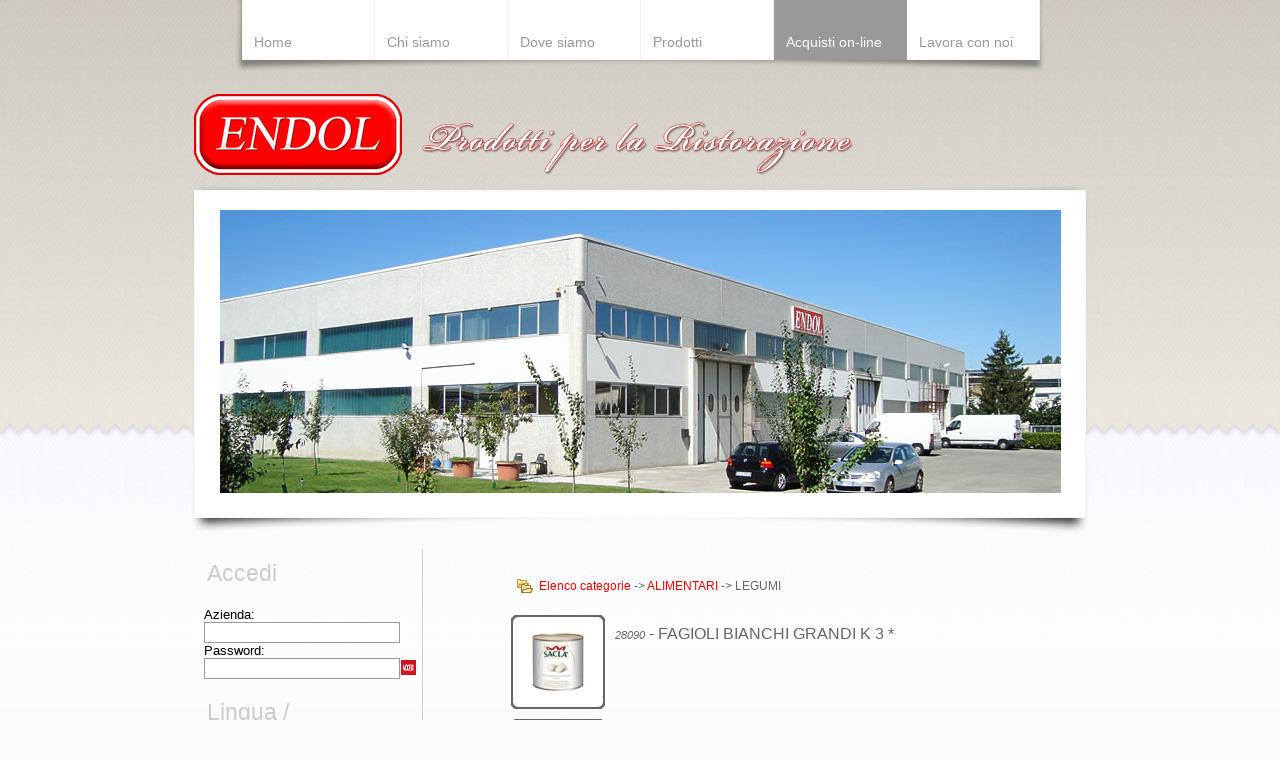

--- FILE ---
content_type: text/html; charset=utf-8
request_url: http://endol.infosys.it/ec/prodotti.aspx?IdCategoria=135
body_size: 25743
content:

<html>
<head>
    <title>Endol-Acquisti on line</title>
	<link rel="stylesheet" href="/ec/Modelli/Interfacce/endol/pagemodel.css" type="text/css" />
</head>
<body>
    <form method="post" action="./prodotti.aspx?IdCategoria=135" id="ctl00">
<div class="aspNetHidden">
<input type="hidden" name="__EVENTTARGET" id="__EVENTTARGET" value="" />
<input type="hidden" name="__EVENTARGUMENT" id="__EVENTARGUMENT" value="" />
<input type="hidden" name="__LASTFOCUS" id="__LASTFOCUS" value="" />
<input type="hidden" name="__VIEWSTATE" id="__VIEWSTATE" value="/[base64]/AtP1" />
</div>

<script type="text/javascript">
//<![CDATA[
var theForm = document.forms['ctl00'];
if (!theForm) {
    theForm = document.ctl00;
}
function __doPostBack(eventTarget, eventArgument) {
    if (!theForm.onsubmit || (theForm.onsubmit() != false)) {
        theForm.__EVENTTARGET.value = eventTarget;
        theForm.__EVENTARGUMENT.value = eventArgument;
        theForm.submit();
    }
}
//]]>
</script>


<div class="aspNetHidden">

	<input type="hidden" name="__VIEWSTATEGENERATOR" id="__VIEWSTATEGENERATOR" value="AB9FCF59" />
	<input type="hidden" name="__EVENTVALIDATION" id="__EVENTVALIDATION" value="/wEdAGwmVCujoGQOjgQQpkxdjEdLbXsXTu6IQveOFtaRUe17vaTUNjRcm7hxRiTuFBbE23gcCTo956ZprIRaXKJMyugwGIEjmIACrpyaIEyFwKkUu0YbEdy5IQ8YTRHtI/PgGvugmg6LxcYp3UxhGAnNK2o5gUwPidCT5YQBnp7+AQggCoiRngET8SHVCz5sNDHkepISTUma7GiXs5ROY3XT3j6LiNE8V1QwIwskJQLz2hdCIgJYAeGPygKeZ3a9WOCiAp//Va3oM5p2IMf9KVjRALxPsg+X5SAhBis9b6l2q3toERo5A9mcl7chi8Lj7sphBsfcNgB/1BYUE3b4CmPU2UAAxFy9ZxW0xLs7MXETLR/oHg6rBmbQvA7GmzYA7llwgFayDAxUQqfvHbRrXw/M9nfB9Q56FzBt0C6rO+7VjcKlhgEsVDI0OqQ08h2sKjBcI7ZsUZDiq64rPLtNwTCU75jsEfumiYxnPDBimpuIB2I4d2myREHy+7Bwd0zuuCSfaojEaKhuDurU90YK7kRe/Whg7nJ0jRAidRnorZAZTmt1BFyaFJ4oCAiNt3fXMkS9+wdPdgNwMW2Ev1q4b9Snj8qhILGMjLMrMSQ0azz5YBTFClEgfK1N7GinLWyb+4qUM0YJu/ZH1PSquiH99LLmdJ0spNE7jcQzzXzB1GAuqQ17oMA++7G6/hiLlOwvg3hIw2eQD7J+EM+fw0lg48Z9WAumheVIop4YCziqY4HD1v7xuYM2WLS+wtUWnmL6tzBtvchpQZlFs21QEYhVYB5+5BXneHgotHfpgknpXc5ETkL8ZFe3KejqTy7wRYVVKeLzC1IrFVvnIhEE3a6NzY+K69ORwc3TnhjMsvCM8aKTMAiSxtJJ2mrh/V4UTKZaqi27bKgTYOzKJNGB2Zt9ka8SUIUKu3GeyJ+kgD2ySgb2Q3KvOfbYVIejn+PflAyEAWoPdAi8tZuel016/Wtz/Pyv9NOKuweKwDRDdsLITgRqyq5Sg8BplSpp8ILeL58ppRWEQWaA7sQKlLmPFVeiQnkXxWSNt/ZnVztWOPbr3foQrTabbma7nGfEpPXPaQmAFaHp4UVUnMXjuIu5OsQpycqr2eXMGyw+p+588jPexpnRSRmxBNnzh3gsf1JCPJmLlocIqfblwQ/ABNh/AorIWJmuewwtRhyh7ZbquAb7HJtPUw6XXfiXgegbeKEfsrU158Wv7bLKxG7LC3NBJ9kosYpewbfqfmoNhiNKBG4WGIXeuI2iZ8SUBh0ToobJGGobz/+zKIv2s0mlVnbIiafCaMxgGSs1pIRR5tWHPhGxNeoRoc7j8NmxNWnD4aef66Goj9J2nR72TQLfUduDhjbR63oYY8mwXt/sZQo1zAnriIYIhPD98/E77b5URdNTXzIrnuVz69Ku+rRpjOcu2fg9y+6+dPZiw1FTXiPALXn5ggY3ZZgeaqxcnc8Uh/YvefMRwGE8KhSdiiHUTIcQEDIvJURnRVFrNF14t+E4aBKBuuJvgIdFFDzs8lbGJJLUCtGlUyh2ABbc5T+lcZgaz643HIXNPZBLJkDBHX/7ar1Tk0M8SoV2dC9AJeIfRLKw6yPbOD2wVcwSFtc3ULnocfkX4WNsT4FbPFCyDH/j25MXE/o7xGhDmwMF/kqrr9HCPqxgsR+7OcXf2PNFGdztnrYBSisRsLZTdDXIy/OYV9RUaX4hAyYwUxDeK17BlkAlH3gf/lkBmDNzBurInrTNM+nNbiAwaI93k+Obj4ZS8YWVbxFjpNqqPbh1k4++MehgPmdIAj9SdkMUbzTi+Ku7hSWs6gZwGTWwIiZVOZGXrncuxgawcH1clPtuoLPbRk647MecPm/KQqVHKcnhYR5Lp3RxigAlvMqif5nPFNXTiCYZdr+/gCTfDClIk/tt0mBeNGLtkAw41qoTAdm7Y6/VWIh/Flr5ON0uZGneRiJGy1oKQOA+9afC5dUm6AUF5gYCee+AZYe24xEN3Eg/EjwZSguN8K7c8YkJRae5gIWtuFLMxmI0iwDLnLd7I2Z+nlOMTfA2rOJm6vmZYsB+xTHCwJaNXC+3qcb6a4h8Z2LKg3QnwoIESJx/2ixeF6e5sb5ZVvHW9yTD0cro1rPp/5yedTj+POrRHdYORxmFi/ugRgDrlMMY2/vT7nOEv/yHPK+IOgKPfKzlGTbZKBJUUlw9qDrF6M5ehaEZYht1lVZG64+W2VV64jXjr5sgtXON0eJUyW/Mpd9fTP7q7u76M6ErQTZ9Drp9beTLskBPnA5qtMb9YFPKeeK4EGYKSOf1T/OzDyte9NB8djTRusaYhYq9nNU9Z0DVFkAUva6e4QhO8a/b/0R94Q9XCA==" />
</div>
        <span id="Contenuto"><div id="menu">
		<ul><li><a href="http://www.endol.it/lavoraconnoi.htm">Lavora con noi</a></li><li><a class="over" href="categorie.aspx">Acquisti on-line</a></li><li><a href="http://www.endol.it/prodotti.htm">Prodotti</a></li><li><a href="http://www.endol.it/dovesiamo.htm">Dove siamo</a></li><li><a href="http://www.endol.it/chisiamo.htm">Chi siamo</a></li><li><a href="http://www.endol.it/">Home</a></li></ul>
</div>
<div id="intestazione">
	<h1>Endol</h1>
<a href="http://www.endol.it"><img src="http://www.endol.it/images/intestazione.png" width="659" height="81" alt="ENDOL - Prodotti per la ristorazione" title="ENDOL - Prodotti per la ristorazione" border="0" /></a></div>
<div id="banner"><img src="http://www.endol.it/images/banner1.jpg" width="841" height="283" alt="Endol - Esterno" /></div>
<div id="centro">
	<div id="sidebar1">
		<span id="Contenuto_Sinistra" style="display:inline-block;height:100%;width:100%;">
<table height="100%" cellspacing="0" cellpadding="0" width="100%" border="0">
    <tbody>
        <tr>
            <td valign="top">
                
<script language="JavaScript">
  function ValidaCampiObbligatori_Contenuto_Sinistra_ctl00_Login_ctl00_imgLogin()
  {
    if( document.getElementById('Contenuto_Sinistra_ctl00_Login_ctl00_edPassword').value == '' )
    {
      alert( 'Il nome utente e la password sono campi obbligatori!' );
      return false;
    }
    else
      return true;
  }
</script>
<SCRIPT language="javascript">
function IntercettaInvioContenuto_Sinistra_ctl00_Login_ctl00_imgLogin(e)
{
  if (event.keyCode == 13)
  {
    event.returnValue = false;
    event.cancel = true;
    document.getElementById('Contenuto_Sinistra_ctl00_Login_ctl00_imgLogin').click()
    return false;
  }
}
</SCRIPT><span id="Contenuto_Sinistra_ctl00_Login" style="display:inline-block;width:100%;">

<table width="100%" border="0">
  <tr>
    <td><p class="sideHead">Accedi</p></td>
  </tr>
</table>
<table cellspacing="0" cellpadding="0" style="border-collapse:collapse;">
	<tr style="height:15px;">
		<td valign="bottom" colspan="2"><span id="Contenuto_Sinistra_ctl00_Login_ctl00_lblLogin" class="Caption">Azienda:</span></td>
	</tr><tr>
		<td valign="top" colspan="2"><input name="Contenuto$Sinistra$ctl00$Login$ctl00$edIdLogin" type="text" id="Contenuto_Sinistra_ctl00_Login_ctl00_edIdLogin" class="Edit" /></td>
	</tr><tr style="height:15px;">
		<td valign="bottom" colspan="2"><span id="Contenuto_Sinistra_ctl00_Login_ctl00_lblPassword" class="Caption">Password:</span></td>
	</tr><tr>
		<td valign="top"><input name="Contenuto$Sinistra$ctl00$Login$ctl00$edPassword" type="password" id="Contenuto_Sinistra_ctl00_Login_ctl00_edPassword" class="Edit" /></td><td valign="top"><input type="image" name="Contenuto$Sinistra$ctl00$Login$ctl00$imgLogin" id="Contenuto_Sinistra_ctl00_Login_ctl00_imgLogin" title="Accedi" hspace="1" vspace="2" src="/ec/images/login.gif" alt="Accedi" onclick="return ValidaCampiObbligatori_Contenuto_Sinistra_ctl00_Login_ctl00_imgLogin();" style="border-width:0px;height:15px;width:15px;" /></td>
	</tr><tr>
		<td valign="top" colspan="2" style="height:9px;width:100%;"></td>
	</tr>
</table></span>
                <span id="Contenuto_Sinistra_ctl00_Lingue" style="display:inline-block;width:100%;">
<table border="0">
  <tr>
    <td><span id="Contenuto_Sinistra_ctl00_Lingue_ctl00_lblLingua" class="sideHead">Lingua / Language:</span></td>
  </tr>
  <tr>
    <td><select name="Contenuto$Sinistra$ctl00$Lingue$ctl00$cbLingua" onchange="javascript:setTimeout(&#39;__doPostBack(\&#39;Contenuto$Sinistra$ctl00$Lingue$ctl00$cbLingua\&#39;,\&#39;\&#39;)&#39;, 0)" id="Contenuto_Sinistra_ctl00_Lingue_ctl00_cbLingua" class="Edit">

</select></td>
  </tr>
</table>
</span>
                <span id="Contenuto_Sinistra_ctl00_Ricerche" style="display:inline-block;width:100%;">
<table border="0">
  <tr>
    <td>
		<span id="Contenuto_Sinistra_ctl00_Ricerche_ctl00_lblRicerca" class="sideHead">Ricerca prodotti</span>
    </td>
  </tr>
</table>
<span id="Contenuto_Sinistra_ctl00_Ricerche_ctl00_Categorie_link" style="display:inline-block;width:100%;">
<table cellspacing="0" cellpadding="0" >
  <tbody>
    <tr>
      <td width="100%">
      	<a id="Contenuto_Sinistra_ctl00_Ricerche_ctl00_Categorie_link_ctl00_hlEtichetta" class="Caption" href="/ec/categorie.aspx">Elenco categorie</a>
      </td>
      <td class="textRX"><input type="image" name="Contenuto$Sinistra$ctl00$Ricerche$ctl00$Categorie_link$ctl00$imgSearch" id="Contenuto_Sinistra_ctl00_Ricerche_ctl00_Categorie_link_ctl00_imgSearch" title="Elenco categorie" vspace="0" hspace="2" src="/ec/images/ricerca.gif" alt="Elenco categorie" style="border-width:0px;height:12px;width:12px;" />
      </td>
    </tr>
  </tbody>
</table>
</span>
<span id="Contenuto_Sinistra_ctl00_Ricerche_ctl00_Novita_link" style="display:inline-block;width:100%;">
<table cellspacing="0" cellpadding="0">
    <tbody>
        <tr>
            <td width="100%">
                <a id="Contenuto_Sinistra_ctl00_Ricerche_ctl00_Novita_link_ctl00_hlEtichetta" class="Caption" href="/ec/prodotti.aspx?Novita=1">Elenco novità</a>
            </td>
            <td>
                <input type="image" name="Contenuto$Sinistra$ctl00$Ricerche$ctl00$Novita_link$ctl00$imgSearch" id="Contenuto_Sinistra_ctl00_Ricerche_ctl00_Novita_link_ctl00_imgSearch" title="Elenco novità" vspace="0" hspace="2" src="/ec/images/ricerca.gif" alt="Elenco novità" style="border-width:0px;height:12px;width:12px;" />
            </td>
        </tr>
    </tbody>
</table></span>
<span id="Contenuto_Sinistra_ctl00_Ricerche_ctl00_Offerte_link" style="display:inline-block;width:100%;"><FONT size=0px></FONT></span>

<script language="JavaScript">
  function ValidaCampiObbligatori_Contenuto_Sinistra_ctl00_Ricerche_ctl00_Ricerca_ctl00_imgSearch()
  {
    if( document.getElementById('Contenuto_Sinistra_ctl00_Ricerche_ctl00_Ricerca_ctl00_edCodice').value == '' )
    {
      alert( 'Specificare i criteri di ricerca!' );
      return false;
    }
    else
      return true;
  }
</script>
<SCRIPT language="javascript">
function IntercettaInvioContenuto_Sinistra_ctl00_Ricerche_ctl00_Ricerca_ctl00_imgSearch(e)
{
  if (event.keyCode == 13)
  {
    event.returnValue = false;
    event.cancel = true;
    document.getElementById('Contenuto_Sinistra_ctl00_Ricerche_ctl00_Ricerca_ctl00_imgSearch').click()
    return false;
  }
}
</SCRIPT><span id="Contenuto_Sinistra_ctl00_Ricerche_ctl00_Ricerca" style="display:inline-block;width:100%;">
<table cellspacing="0" cellpadding="0">
    <tbody>
        <tr>
            <td colspan="2">
                <span id="Contenuto_Sinistra_ctl00_Ricerche_ctl00_Ricerca_ctl00_lblCodice" class="Caption">Ricerca libera:</span>
            </td>
        </tr>
        <tr>
            <td width="100%">
                <input name="Contenuto$Sinistra$ctl00$Ricerche$ctl00$Ricerca$ctl00$edCodice" type="text" id="Contenuto_Sinistra_ctl00_Ricerche_ctl00_Ricerca_ctl00_edCodice" class="Edit" onkeydown="return IntercettaInvioContenuto_Sinistra_ctl00_Ricerche_ctl00_Ricerca_ctl00_imgSearch();" style="width:100%;" />
            </td>
            <td >
                <input type="image" name="Contenuto$Sinistra$ctl00$Ricerche$ctl00$Ricerca$ctl00$imgSearch" id="Contenuto_Sinistra_ctl00_Ricerche_ctl00_Ricerca_ctl00_imgSearch" title="Esegui ricerca" hspace="2" vspace="4" src="/ec/images/ricerca.gif" alt="Esegui ricerca" onclick="return ValidaCampiObbligatori_Contenuto_Sinistra_ctl00_Ricerche_ctl00_Ricerca_ctl00_imgSearch();" style="border-width:0px;height:12px;width:12px;" />
            </td>
        </tr>
    </tbody>
</table>
</span>

<script language="JavaScript">
  function ValidaCampiObbligatori_Contenuto_Sinistra_ctl00_Ricerche_ctl00_Marchi_ctl00_imgSearch()
  {
    if( document.getElementById('Contenuto_Sinistra_ctl00_Ricerche_ctl00_Marchi_ctl00_cbMarchio').value == '' )
    {
      alert( 'Selezionare una marca dall\'elenco!' );
      return false;
    }
    else
      return true;
  }
</script>
<SCRIPT language="javascript">
function IntercettaInvioContenuto_Sinistra_ctl00_Ricerche_ctl00_Marchi_ctl00_imgSearch(e)
{
  if (event.keyCode == 13)
  {
    event.returnValue = false;
    event.cancel = true;
    document.getElementById('Contenuto_Sinistra_ctl00_Ricerche_ctl00_Marchi_ctl00_imgSearch').click()
    return false;
  }
}
</SCRIPT><span id="Contenuto_Sinistra_ctl00_Ricerche_ctl00_Marchi" style="display:inline-block;width:100%;">
<table cellspacing="0" cellpadding="0">
    <tbody>
        <tr>
            <td colspan="2">
                <span id="Contenuto_Sinistra_ctl00_Ricerche_ctl00_Marchi_ctl00_lblMarchio" class="Caption">Ricerca per marchio:</span>
            </td>
        </tr>
        <tr>
            <td width="100%">
                <select name="Contenuto$Sinistra$ctl00$Ricerche$ctl00$Marchi$ctl00$cbMarchio" id="Contenuto_Sinistra_ctl00_Ricerche_ctl00_Marchi_ctl00_cbMarchio" class="Edit" style="width:100%;">
	<option value=""></option>
	<option value="0010">5 STAGIONI</option>
	<option value="0442">ALIBIG</option>
	<option value="0075">ALLEMANDI</option>
	<option value="0024">ANTICA TRADIZIONE - SALOV</option>
	<option value="0107">ARIX</option>
	<option value="0028">AURIGA</option>
	<option value="0001">BARILLA</option>
	<option value="0002">BARILLA SELEZIONE ORO CHEF</option>
	<option value="0048">BONDUELLE</option>
	<option value="0068">BONOMI</option>
	<option value="0054">BONTA&#39; DI CAMPO</option>
	<option value="0253">BORDIGA</option>
	<option value="0104">BORMAN</option>
	<option value="0051">CA&#39; DE LA MARCA</option>
	<option value="0205">CALANCO</option>
	<option value="0011">CALLERIS</option>
	<option value="0063">CALVE&#39;</option>
	<option value="0026">CALVI</option>
	<option value="12">CANNONE</option>
	<option value="0254">CAPPELLANO</option>
	<option value="0072">CARTE D&#39;OR - ALSA</option>
	<option value="0007">CAVATAIO PAOLO</option>
	<option value="0210">CERETTO</option>
	<option value="0251">CHABERTON</option>
	<option value="0212">CHIONETTI QUINTO</option>
	<option value="0105">CIF</option>
	<option value="00084">CIRIO</option>
	<option value="0084">CONSORZIO CASALASCO DEL POMODORO</option>
	<option value="0055">COOPOLIVA</option>
	<option value="0101">CUKI</option>
	<option value="0255">DEVELEY</option>
	<option value="0049">DI VITA</option>
	<option value="0100">DOPLA</option>
	<option value="0074">EMILIANE BARILLA</option>
	<option value="0070">FERRERO</option>
	<option value="0022">FILIPPO BERIO</option>
	<option value="0208">GAJA</option>
	<option value="0082">GALLETTI</option>
	<option value="0029">GALLO</option>
	<option value="0042">GINOS</option>
	<option value="0004">GRAN MENU&#39;</option>
	<option value="0021">GRAZIA - SALOV</option>
	<option value="0013">GRISSINIFICIO DERBY</option>
	<option value="0062">HEINZ</option>
	<option value="0114">HELLMANN&#39;S</option>
	<option value="0110">INTERCHEM</option>
	<option value="0018">ITALDROGHE</option>
	<option value="0016">KNORR</option>
	<option value="0078">LA PERLA</option>
	<option value="0052">LANFRANCO</option>
	<option value="0071">LAVAZZA</option>
	<option value="0044">LIFE</option>
	<option value="0103">LYSOFORM</option>
	<option value="0039">MARE</option>
	<option value="0033">MAREMI&#39;</option>
	<option value="0252">MAROLO DISTILLERIA</option>
	<option value="0202">MASCHIO DEI CAVALIERI</option>
	<option value="0109">MATRIX</option>
	<option value="0073">MELLIN</option>
	<option value="0041">METELLIANA</option>
	<option value="0201">MIONETTO</option>
	<option value="009">MOLINI BONGIOVANNI</option>
	<option value="0050">MONTANINI</option>
	<option value="0014">MULINO BIANCO</option>
	<option value="0066">NESTLE&#39;</option>
	<option value="0034">NOSTROMO</option>
	<option value="0111">OKAY</option>
	<option value="0064">ORCO</option>
	<option value="0112">PANEALBA</option>
	<option value="0213">PARROCO DI NEIVE</option>
	<option value="0056">PFANNI</option>
	<option value="0081">POMI&#39;</option>
	<option value="0214">PRODUTTORI DEL BARBARESCO</option>
	<option value="0250">QUAGLIA ANTICA DISTILLERIA</option>
	<option value="0211">RATTI</option>
	<option value="0027">RIBEIRA</option>
	<option value="0035">RIO MARE</option>
	<option value="0080">RISO GALLO</option>
	<option value="0005">RISO MITTINO</option>
	<option value="0067">RISTORA</option>
	<option value="00083">RODOLFI</option>
	<option value="0006">SACLA&#39;</option>
	<option value="0083">SAGRA</option>
	<option value="0012">SAN MARTINO</option>
	<option value="0046">SANTA ROSA</option>
	<option value="0203">SANTERO</option>
	<option value="0118">SAPOR</option>
	<option value="0040">SIMMENTHAL</option>
	<option value="0008">STAR</option>
	<option value="0106">SVELTO</option>
	<option value="0206">TERRE DEL BAROLO</option>
	<option value="0108">TONKITA</option>
	<option value="0204">VILLA JOLANDA - SANTERO</option>
	<option value="0003">VOIELLO</option>
	<option value="0038">ZAROTTI</option>
	<option value="083">ZUCCHI</option>

</select>
            </td>
            <td>
                <input type="image" name="Contenuto$Sinistra$ctl00$Ricerche$ctl00$Marchi$ctl00$imgSearch" id="Contenuto_Sinistra_ctl00_Ricerche_ctl00_Marchi_ctl00_imgSearch" title="Esegui ricerca" hspace="2" vspace="4" src="/ec/images/ricerca.gif" alt="Esegui ricerca" onclick="return ValidaCampiObbligatori_Contenuto_Sinistra_ctl00_Ricerche_ctl00_Marchi_ctl00_imgSearch();" style="border-width:0px;height:12px;width:12px;" />
            </td>
        </tr>
    </tbody>
</table>
</span>
<span id="Contenuto_Sinistra_ctl00_Ricerche_ctl00_RicercaAdv_link" style="display:inline-block;width:100%;">


<table cellspacing="0" cellpadding="0">
    <tbody>

        <tr>
            <td width="100%">
                <a id="Contenuto_Sinistra_ctl00_Ricerche_ctl00_RicercaAdv_link_ctl00_hlEtichetta" class="Caption" href="/ec/ricercaadv.aspx">Ricerca avanzata</a></td>
            <td valign="center">
                <input type="image" name="Contenuto$Sinistra$ctl00$Ricerche$ctl00$RicercaAdv_link$ctl00$imgSearch" id="Contenuto_Sinistra_ctl00_Ricerche_ctl00_RicercaAdv_link_ctl00_imgSearch" title="Vai alla ricerca avanzata" vspace="0" hspace="2" src="/ec/images/ricerca.gif" alt="Esegui ricerca" style="border-width:0px;height:12px;width:12px;" />
            </td>
        </tr>
    </tbody>
</table>
</span>
</span>
                <span id="Contenuto_Sinistra_ctl00_Carrello_link" style="display:inline-block;width:100%;"><FONT size=0px></FONT></span>
                <span id="Contenuto_Sinistra_ctl00_AnalisiOrdini_link" style="display:inline-block;width:100%;"><FONT size=0px></FONT></span>
                <span id="Contenuto_Sinistra_ctl00_Situazione_link" style="display:inline-block;width:100%;"><FONT size=0px></FONT></span>
                <span id="Contenuto_Sinistra_ctl00_Anagrafica_link" style="display:inline-block;width:100%;"><FONT size=0px></FONT></span>
                <span id="Contenuto_Sinistra_ctl00_Admin_link" style="display:inline-block;width:100%;"><FONT size=0px></FONT></span>
                <span id="Contenuto_Sinistra_ctl00_Logout_link" style="display:inline-block;width:100%;"><FONT size=0px></FONT></span>
            </td>
            <td class="LineaLeggera" width="1">
                <img height="0" src="images/none.gif" width="1" />
            </td>
        </tr>
        <tr height=1>
            <td>
                <img height="0" src="images/none.gif" width="150" />
            </td>
            <td class="LineaLeggera">
            </td>
        </tr>
    </tbody>
</table>
</span>
    </div>
  <div id="mainContent">
    <div id="mainContentHeader"></div>
    <span id="Contenuto_Corpo" style="display:inline-block;height:100%;width:100%;"><table cellspacing=0 cellpadding=0 width=100% border=0><tr><td><A HREF="categorie.aspx"><IMG border=0 src="/ec/images/trackcategorie.gif" hspace=5 alt="Elenco categorie"></a></td><td class="TrackCategorie" width=100%><A HREF="categorie.aspx">Elenco categorie</A> -> <A HREF="categorie.aspx?IdCategoria=1">ALIMENTARI</A> -> LEGUMI</td></tr><tr height=10><td></td><td><img src="images/none.gif" width=100% height=0></td></tr></table>

<table cellspacing="0" cellpadding="0" width="100%" border="0">

<tr>
	<td>
		<div class="imgprodmini">
			<img src="images/immagini/box_prod_mini_top.gif" />
			<a id="Contenuto_Corpo_ctl00_Prodotti_ctl00_0_imgProdotto_0" title="28090 - FAGIOLI BIANCHI GRANDI K 3 *" href="/ec/schedaprodotto.aspx?IdProdotto=28090&amp;IdCategoria=135"><img src="/ec/images/prodotti/small/28090.jpg" width=80 height=80 Class="IMGProdottoS"><BR><img src="images/none.gif" width=80 height=0 border=0></a>
			<img src="images/immagini/box_prod_mini_bottom.gif" />
		</div>
		<h4>
			<a id="Contenuto_Corpo_ctl00_Prodotti_ctl00_0_hlIdProdotto_0" class="code" href="/ec/schedaprodotto.aspx?IdProdotto=28090&amp;IdCategoria=135">28090</a> -
			<a id="Contenuto_Corpo_ctl00_Prodotti_ctl00_0_hlDsProdotto_0" href="/ec/schedaprodotto.aspx?IdProdotto=28090&amp;IdCategoria=135">FAGIOLI BIANCHI GRANDI K 3 *</a>
			
			
		</h4>
		<p>
		  <span id="Contenuto_Corpo_ctl00_Prodotti_ctl00_0_lblNote_0"></span>
		</p>
		<p class="dx">
			
<script language="Javascript">
function ApriInformazioniPrezzo(HREF)
{
  window.open( HREF,"InfoPrezzo","toolbar=no,directories=no,scrollbars=yes,scroll=default,left=10,top=10,width=300,height=300");
}
</script>
<span id="Contenuto_Corpo_ctl00_Prodotti_ctl00_0_InputQuantita_0" style="display:inline-block;width:100%;"><FONT size=0px></FONT></span>
		</p>
		<p>
			
		</p>
	</td>
</tr>
<tr>
	<td>
		<div class="imgprodmini">
			<img src="images/immagini/box_prod_mini_top.gif" />
			<a id="Contenuto_Corpo_ctl00_Prodotti_ctl00_1_imgProdotto_1" title="28070 - FAGIOLI CANNELLINI K 3 *" href="/ec/schedaprodotto.aspx?IdProdotto=28070&amp;IdCategoria=135"><img src="/ec/images/prodotti/small/28070.jpg" width=80 height=72 Class="IMGProdottoS"><BR><img src="images/none.gif" width=80 height=0 border=0></a>
			<img src="images/immagini/box_prod_mini_bottom.gif" />
		</div>
		<h4>
			<a id="Contenuto_Corpo_ctl00_Prodotti_ctl00_1_hlIdProdotto_1" class="code" href="/ec/schedaprodotto.aspx?IdProdotto=28070&amp;IdCategoria=135">28070</a> -
			<a id="Contenuto_Corpo_ctl00_Prodotti_ctl00_1_hlDsProdotto_1" href="/ec/schedaprodotto.aspx?IdProdotto=28070&amp;IdCategoria=135">FAGIOLI CANNELLINI K 3 *</a>
			
			
		</h4>
		<p>
		  <span id="Contenuto_Corpo_ctl00_Prodotti_ctl00_1_lblNote_1"></span>
		</p>
		<p class="dx">
			
<script language="Javascript">
function ApriInformazioniPrezzo(HREF)
{
  window.open( HREF,"InfoPrezzo","toolbar=no,directories=no,scrollbars=yes,scroll=default,left=10,top=10,width=300,height=300");
}
</script>
<span id="Contenuto_Corpo_ctl00_Prodotti_ctl00_1_InputQuantita_1" style="display:inline-block;width:100%;"><FONT size=0px></FONT></span>
		</p>
		<p>
			
		</p>
	</td>
</tr>
<tr>
	<td>
		<div class="imgprodmini">
			<img src="images/immagini/box_prod_mini_top.gif" />
			<a id="Contenuto_Corpo_ctl00_Prodotti_ctl00_2_imgProdotto_2" title="28311 - CECI DELLA NONNA L 1/1" href="/ec/schedaprodotto.aspx?IdProdotto=28311&amp;IdCategoria=135"><img src="/ec/images/prodotti/small/28311.jpg" width=80 height=80 Class="IMGProdottoS"><BR><img src="images/none.gif" width=80 height=0 border=0></a>
			<img src="images/immagini/box_prod_mini_bottom.gif" />
		</div>
		<h4>
			<a id="Contenuto_Corpo_ctl00_Prodotti_ctl00_2_hlIdProdotto_2" class="code" href="/ec/schedaprodotto.aspx?IdProdotto=28311&amp;IdCategoria=135">28311</a> -
			<a id="Contenuto_Corpo_ctl00_Prodotti_ctl00_2_hlDsProdotto_2" href="/ec/schedaprodotto.aspx?IdProdotto=28311&amp;IdCategoria=135">CECI DELLA NONNA L 1/1</a>
			
			
		</h4>
		<p>
		  <span id="Contenuto_Corpo_ctl00_Prodotti_ctl00_2_lblNote_2"></span>
		</p>
		<p class="dx">
			
<script language="Javascript">
function ApriInformazioniPrezzo(HREF)
{
  window.open( HREF,"InfoPrezzo","toolbar=no,directories=no,scrollbars=yes,scroll=default,left=10,top=10,width=300,height=300");
}
</script>
<span id="Contenuto_Corpo_ctl00_Prodotti_ctl00_2_InputQuantita_2" style="display:inline-block;width:100%;"><FONT size=0px></FONT></span>
		</p>
		<p>
			
		</p>
	</td>
</tr>
</table>
</span>
    <!-- end #mainContent -->
  </div>
  <!-- end #container -->
  <div style="clear:both"></div>
</div>
<span id="Contenuto_PieDiPagina" style="display:inline-block;width:100%;">
<div id="submenu">
	<p><a href="http://www.endol.it">Home</a> | <a href="http://www.endol.it/chisiamo.htm">Chi siamo</a> | <a href="http://www.endol.it/dovesiamo.htm">Dove siamo</a> | <a href="http://www.endol.it/prodotti.htm">Prodotti</a> | <a href="#">Acquisti on-line</a> | <a href="http://www.endol.it/lavoraconnoi.htm">Lavora con noi</a> | <a href="http://www.endol.it/privacy.htm">Privacy</a> </p>
</div>
<div id="piede">
	<p><img src="http://www.endol.it/images/ico_logo.png" width="37" height="15" alt="ENDOL" />&nbsp;&nbsp;Di Troia Giuseppe - Via Langhe 12, 12061 Carru’ CN - Tel.: (+39) 0173 75200 - Fax: (+39) 0173 759314 - Email:<a href="mailto:info@endol.it"> info@endol.it</a> - P.I. 00262290042</p>
</div></span>
</span>
    </form>
</body>
</html>


--- FILE ---
content_type: text/css
request_url: http://endol.infosys.it/ec/Modelli/Interfacce/endol/pagemodel.css
body_size: 12336
content:
html, form {margin:0; padding:0;}

body  {
	font: 120% Arial, Helvetica, sans-serif;
	background: #FBFBFB;
	margin: 0;
	padding: 0px;
	text-align: center;
	color: #666;
	background-image:url(../../../../../images/body_pattern.jpg);
	background-repeat: repeat-x; background-position: top;
}
#contenuto { margin:0px; padding: 0px;}

#menu {width:820px; height:74px; margin:0px auto; padding:0px 10px 0px 0px; background:url(../../../../../images/menu_ombra.png) no-repeat top center;} html>body div#menu {width:810px}
#menu ul {padding:0px; margin:0px;}
#menu ul li {margin:0px; padding:0px; list-style: none; display:inline;}
#menu ul li a {display:block; float:right; width:133px; height:35px; margin:0px; padding:25px 0px 0px 12px; line-height:35px; text-decoration:none; font-family: Arial, Helvetica, sans-serif; font-size:75%; font-weight:normal; text-align:left;} html>body div#menu li a {width:120px}
#menu ul li a:link, #menu ul li a:visited {color:#999; background:#FFF; border-right:1px solid #F2F2F2;}
#menu ul li a:hover, #menu ul li a:active, #menu ul li a.over:link, #menu ul li a.over:visited{color:#FFF; background:#999; border-right:1px solid #999;}
/*#menu ul li a.home {float:left !important;}*/

#intestazione {text-align:left; width:892px; margin:20px auto 10px auto;}
#intestazione h1 {display:none;}

#banner {text-align:center; width:898px; height:349px; margin:0px auto; background:url(../../../../../images/banner_sfondo.png) no-repeat center;}
#banner img {margin-top:25px;}

#centro {width:892px; margin:0px auto; padding-top:5px;}

#container { 
	width: 46em;  /* questa larghezza crea un contenitore che riempie una finestra del browser di 800 px se il testo viene lasciato alle dimensioni di carattere predefinite del browser */
	margin: 0 auto; /* i margini auto (insieme a una larghezza) centrano la pagina */
	text-align: left; /* sostituisce l'impostazione text-align: center nell'elemento body. */
	background-image: url(../../../../../images/immagini/default_mainContent_pattern.png); background-repeat: repeat;
} 

/* Suggerimenti per sidebar1:
1. Se si imposta un valore font-size per questo div, la larghezza globale del div viene modificata di conseguenza.
2. Poich� si lavora in ems, � meglio non applicare un padding alla barra laterale, poich�, nei browser conformi agli standard, verrebbe aggiunto alla larghezza producendo una larghezza effettiva non prevedibile. 
3. Per creare spazio tra il lato del div e gli elementi al suo interno, � possibile applicare un margine sinistro e destro a tali elementi, come descritto nella regola "#sidebar1 p".
*/
#sidebar1 {
	float: left; display:inline; /* per quello stronzo di IE6 */
	width: 13em; /* poich� questo elemento � mobile, occorre specificare una larghezza */
	padding: 0.5em 0 2em 0; /* un padding superiore e inferiore creano uno spazio visivo all'interno di questo div */
	margin-left: 0em; 
	position: relative;
}
		
	#sidebar1 table {margin:0px 5px; width:200px;}
	.sideHead {display:block; font-size:23px; height:42px; line-height:42px; color:#CCC;
		font-weight:normal; text-align:left; text-decoration:none; margin:0; padding: 0px 0px 10px 0px;	}

/* Suggerimenti per mainContent:
1. Se si assegna a questo div #mainContent un valore font-size diverso dal div #sidebar1, i margini del div #mainContent e la larghezza del div #sidebar1 saranno basati sui rispettivi valori font-size. Pu� essere utile modificare i valori di questi div.
2. Lo spazio tra mainContent e sidebar1 viene creato con il margine sinistro del div mainContent.  Indipendentemente dalla quantit� di contenuto presente nel div sidebar1, lo spazio della colonna rimane inalterato. � possibile rimuovere questo margine sinistro se si desidera che il testo del div #mainContent riempia lo spazio di #sidebar1 quando il contenuto di #sidebar1 finisce.
3. Per evitare il problema del 'float drop', pu� essere necessario eseguire una prova per determinare le dimensioni massime approssimative dell'immagine o elemento, poich� questo layout � basato sulle dimensioni di carattere dell'utente combinate con i valori impostati. Tuttavia, se nel browser dell'utente la dimensione del carattere � impostata su un valore pi� basso del normale, nel div #mainContent sar� disponibile meno spazio di quello evidenziato nella prova.
4. Nel commento condizionale di Internet Explorer riportato di seguito, la propriet� zoom viene utilizzata per assegnare "hasLayout" a mainContent, al fine di evitare vari bug specifici di IE che potrebbero verificarsi.
*/

#mainContent {
	margin: 1em 1em 0 15em; /* il margine destro pu� essere specificato in ems o pixel. Crea lo spazio lungo il lato destro della pagina. */
	padding: 1em 1.5em; text-align:justify;
}
	#mainContentHeader {position:absolute; top: -6px; left: 0px;}
	#mainContentHeaderSX {
		position:absolute; top: -1em; left: 0px; width:13px; height:13px;
		background-repeat: no-repeat;  background-position: center;
		background-image: url(../../../../../images/immagini/default_mainContent_top_sx.gif);
	}
	#mainContentHeaderDX {
		position:absolute; top: -6px; right: 0px; width:13px; height:13px;
		background-repeat: no-repeat;  background-position: center;
		background-image: url(../../../images/immagini/default_mainContent_top_dx.gif);
	}

#submenu {height:94px; width:100%; background:url(../../../../../images/submenu_pattern.png) repeat-x top; clear:both; text-align:center;}
#submenu p {width:892px; margin:0px auto; padding-top:50px; font-size:65%; font-style: italic; font-weight:bold; text-align:left; color:#999; display:block;}
#submenu p a {color:#999; padding:0px 10px;}

#piede {width:892px; margin:10px auto; text-align:left;}
#piede p {font-size:60%; color:#666;}
#piede p img {margin-bottom:-4px;}
#piede p a:link, #piede p a:visited {text-decoration: none; font-weight:bold; color:#666;}
#piede p a:hover, #piede p a:active {text-decoration: none; font-weight:bold; color:#FF3333;}
 
/* Classi varie riutilizzabili */
.fltrt { /* questa classe pu� essere utilizzata per rendere mobile un elemento a destra nella pagina. L'elemento reso mobile deve precedere l'elemento al quale deve essere affiancato sulla pagina. */
	float: right;
	margin-left: 8px;
}
.fltlft { /* questa classe pu� essere utilizzata per rendere mobile un elemento a sinistra nella pagina.*/
	float: left;
	margin-right: 8px;
}
.clearfloat { /* questa classe deve essere inserita in un elemento div o break e deve essere l'elemento finale prima della chiusura di un contenitore che deve contenere per intero un elemento mobile */
	clear:both;
    height:0;
    font-size: 1px;
    line-height: 0px;
}
.leggitutto {
	float:right; margin:0px; padding-right: 1.5em;
	background-image: url(../../../images/immagini/ico_leggitutto.gif);
	background-repeat: no-repeat; background-position: top right;}
	
.disconnetti {
	float:right; margin:0px; padding-left: 1.5em;
	background-image: url(../../../images/immagini/ico_disconnetti.png);
	background-repeat: no-repeat; background-position: top left;}

.torna {
	float:right; margin:0px; padding-left: 1.5em;
	background-image: url(../../../images/immagini/ico_torna.gif);
	background-repeat: no-repeat; background-position: top left;}

/* Stili */
h1, h2, h3, h4 {font-weight:normal; margin:0; padding:0px 0 10px;}
h1 { font-size:23px; height:42px; line-height:42px; color:#CCC;}
h2 { font-size:20px; color:#FF0000;}
h3 { font-size:18px; color:#666; padding-top: 20px;}
h4 { font-size:16px; color:#666; padding-top: 20px;}
p { font-size:14px; margin:0; padding:0 0 15px;}

a {color:#FF0000;}
	a:link, a:visited {text-decoration:none;}
	a:hover, a:active {text-decoration:underline;}
h3 a, h4 a {color:#666;}	
	
table 				{font: 12px Verdana, Arial, Helvetica, sans-serif; border-width:0px;}
table.layout 		{margin:0px; padding:0px;}
table.layout tr td 	{margin:0px; padding:2px;}
table.layout tr th 	{margin:0px; padding:2px;}

table.list 			{margin:0px; padding:0px; font: 11px Verdana, Arial, Helvetica, sans-serif; width:100%;}
table.list tr td 	{background-color:#F3F3F3; margin:0px; padding:3px;}
table.list tr th 	{background-color:#FF0000; color:#FFFFFF; font-weight:bold; margin:0px; padding:3px;}
	
.imgret, .sx {	border: 0px; margin:0px 12px 0px 0px; padding:7px;
			background-image: url(../../../images/immagini/img_box.gif);
			background-repeat: no-repeat; background-position: center;}
.imgdett {
			float: left; border: 0px; margin:0px 11px 0px 0px; padding:7px;
			background-image: url(../../../images/immagini/news_img.gif);
			background-repeat: no-repeat; background-position: center;}
.sx {float: left;}
.dx {float:right;}
.errore {font-size:12px; margin:0; padding-bottom:12px; color: #C60;}
.print {display:none;}
.Hidden {display:none;}
.bInviaOrdine { color: #FFF; background-color: #F00}
.bContinuaAcquisti { color: #FFF; background-color: #F00; border: 1px solid #999; padding: 5px;}
	a.bContinuaAcquisti:link, a.bContinuaAcquisti:visited {text-decoration:none;}
	a.bContinuaAcquisti:hover, a.bContinuaAcquisti:active {text-decoration:none;}
.IMGCategoria
{
	border-right: none;
	border-top: none;
	border-left: none;
	border-bottom: none;
}

.IMGProdottoS
{
	border-right: none;
	border-top: none;
	border-left: none;
	border-bottom: none;
}

.IMGProdottoM
{
	border-right: none;
	border-top: none;
	border-left: none;
	border-bottom: none;
}

.IMGProdottoL	{padding:0; margin:0;}

.Navigatore
{
    font-size: 8 pt;
}

.TrackCategorie
{
    font-size: 8 pt;
}

.Edit
{
    font-size: 15px;
	color: #000000;
	background-color:#FFFFFF;
	border:1px solid #999999;
}
.Qta
{
	width: 40px;
	}
.Large
{
    font-size: 13 pt;
    font-weight: bold;
	text-align: left;
}

.LineaMarcata
{
	background-image: url(../../../images/immagini/default_submenu_pattern.png); background-repeat: repeat; background-position: top;
}

.LineaLeggera
{
    background-color: #cfcfcf;
}

.AreaVuota
{
    background-color: #efefef;
}

/* Usati nel menu laterale */
.Caption {color:#000; font-size: 13px;}

/* colore di sfondo delle tebelle dati in popupmodel */
.PageControl{ background-color: #F4F4F4; padding:20px;}

/* colore del titolo del prodotto e della scritta chiudi in popupmodel */
.poptextcolor {color:#333;}

textRX {text-align:right;}

/* cornice per le immagini dei prodotti */
.imgcat {float: left; text-align:center; margin:10px 10px 0 0;
			background-image: url(../../../images/immagini/box_cat_pattern.gif);
			background-repeat: repeat-y; background-position: center; }
.imgprodmini {float: left; text-align:center; margin:10px 10px 0 0;
			background-image: url(../../../images/immagini/box_prod_mini_pattern.gif);
			background-repeat: repeat-y; background-position: center; }
.imgprodmed {float: left; text-align:center; margin:10px 10px 0 0;
			background-image: url(../../../images/immagini/box_prod_med_pattern.gif);
			background-repeat: repeat-y; background-position: center; }
.imgprodmax {text-align:center; width:330px; margin:0; padding:0;
			background-image: url(../../../images/immagini/box_prod_max_pattern.png);
			background-repeat: repeat-y; background-position: center; }
.imgcat img, .imgprodmini img, .imgprodmed img {display:block; margin:0px auto;}

/*hack per quella merda di OS1*/
.imgcat br, .imgprodmini br, .imgprodmed br { display:none;}
span {height:auto !important;}

/* codice del prodotto */
.code {font-size:70%; font-style:italic;}

/* sottomenu della pagina degli ordini (non evasi - evasi - tutti) */
.ordinisubmenu {float:right; padding-top:20px;}

/* colore di sfondo div che continene popupmodel */
.prezzi {background-color:#FFFFFF; padding:15px 0 40px;}
/* colore del link nella tab prezzipagamento e dettaglioofferta */
.prezzi table a {color:#FFF; font-weight:bold; text-decoration:none;}
/* colore di sfondo della cella nella tabella in prezzipagamento e dettaglioofferta */
.prezzi table.list tr td { background-color: #FAFAFA;}

/* chiudi in popupmodel */
.chiudi {
	float:right; padding:10px 20px 10 20px; margin:0;
	background-image: url(../../../images/immagini/ico_chiudi.png);
	background-repeat: no-repeat; background-position: left; }
